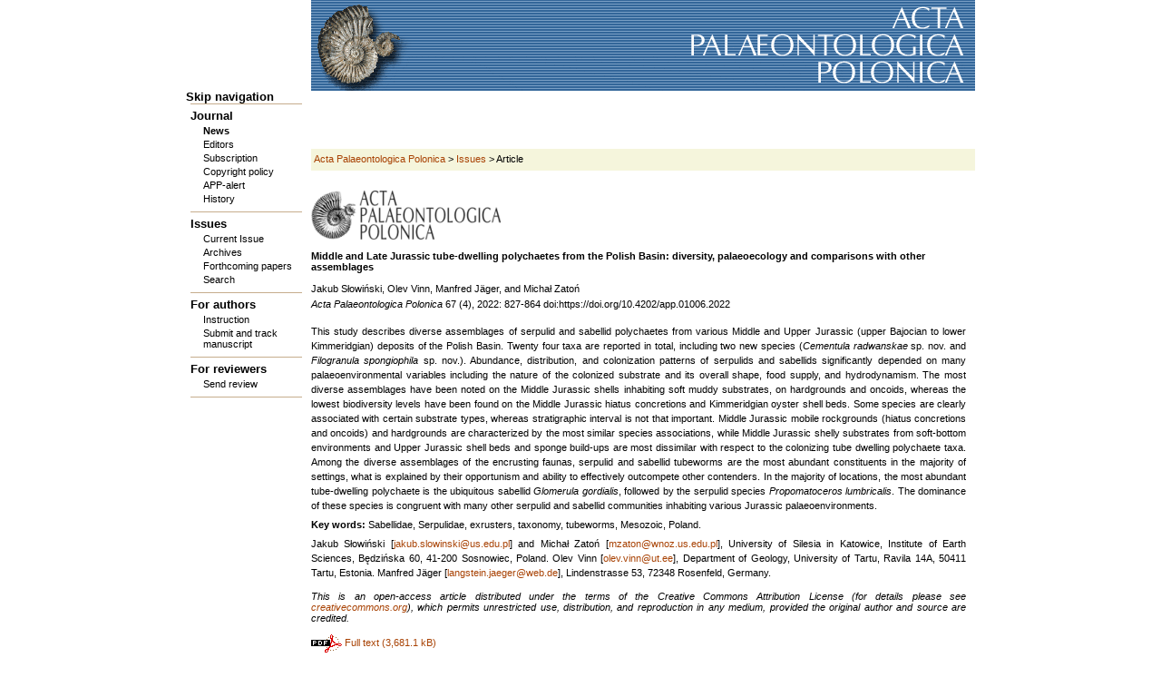

--- FILE ---
content_type: text/html; charset=UTF-8
request_url: https://webaccess.app.pan.pl/article/item/app010062022.html
body_size: 10229
content:
<!DOCTYPE html PUBLIC "-//W3C//DTD XHTML 1.0 Strict//EN" "http://www.w3.org/TR/xhtml1/DTD/xhtml1-strict.dtd">
<html xmlns="http://www.w3.org/1999/xhtml" xml:lang="en" lang="en">
<head>
<!--

	This website is powered by Contao Open Source CMS :: Licensed under GNU/LGPL
	Copyright ©2005-2026 by Leo Feyer :: Extensions are copyright of their respective owners
	Visit the project website at http://www.contao.org for more information

//-->
<base href="https://webaccess.app.pan.pl/"></base>
<title>Middle and Late Jurassic tube-dwelling polychaetes
from the Polish Basin: diversity, palaeoecology and
comparisons with other assemblages - Acta Palaeontologica Polonica</title>
<meta http-equiv="Content-Type" content="text/html; charset=UTF-8" />
<meta http-equiv="Content-Style-Type" content="text/css" />
<meta http-equiv="Content-Script-Type" content="text/javascript" />
<meta name="description" content="" />
<meta name="keywords" content="" />
<style type="text/css" media="screen">
<!--/*--><![CDATA[/*><!--*/
#wrapper { width:870px; margin:0 auto; }
#header { height:100px; }
#left { width:138px; }
#main { margin-left:138px; }
#footer { height:20; }
/*]]>*/-->
</style>
<link rel="stylesheet" href="system/contao.css" type="text/css" media="screen" />
<!--[if lte IE 7]><link rel="stylesheet" href="system/iefixes.css" type="text/css" media="screen" /><![endif]-->
<link rel="stylesheet" href="plugins/slimbox/css/slimbox.css?1.71" type="text/css" media="screen" />
<link rel="stylesheet" href="basic.css?1208730728" type="text/css" media="all" />
<link rel="stylesheet" href="acta.css?1496936967" type="text/css" media="screen" />
<link rel="stylesheet" href="print.css?1444234440" type="text/css" media="print" />
<script type="text/javascript" src="plugins/mootools/mootools-core.js?1.2.5"></script>
<script type="text/javascript" src="plugins/mootools/mootools-more.js?1.2.5.1"></script>
<script type="text/javascript" src="styles/tree.js"></script>
<link rel="shortcut icon" href="favicon.ico">
</head>

<body id="top">
<div id="wrapper">

<div id="header">
<div class="inside">

<img src="pics/banerek.gif" id="top_image" width="732" height="100" alt="Acta Palaeontologica Polonica" />
<!-- indexer::stop -->
<div class="mod_navigation block">

<a href="article/item/app010062022.html#skipNavigation1" class="invisible">Skip navigation</a>

<ul class="level_1">
<li class="submenu first"><a href="home.html" title="Journal" class="submenu first" accesskey="1">Journal</a>
<ul class="level_2">
<li class="emphelement first"><a href="news.html" title="News" class="emphelement first">News</a></li>
<li><a href="editors.html" title="Editors">Editors</a></li>
<li><a href="subscription.html" title="Subscription">Subscription</a></li>
<li><a href="copyright-policy.html" title="Copyright policy">Copyright policy</a></li>
<li><a href="appalert.html" title="APP-alert">APP-alert</a></li>
<li class="last"><a href="history.html" title="History" class="last">History</a></li>
</ul>
</li>
<li class="submenu trail"><a href="issues.html" title="Online access" class="submenu trail">Issues</a>
<ul class="level_2">
<li class="sibling first"><a href="issue/issue/current.html" title="Current Issue" class="sibling first">Current Issue</a></li>
<li class="sibling"><a href="archives.html" title="Archives" class="sibling">Archives</a></li>
<li class="sibling"><a href="issue/issue/forthcoming.html" title="Current Issue" class="sibling">Forthcoming papers</a></li>
<li class="sibling last"><a href="search-archival-issues.html" title="Search archival issues" class="sibling last">Search</a></li>
</ul>
</li>
<li class="submenu"><a href="instruction.html" title="Submission" class="submenu" accesskey="4">For authors</a>
<ul class="level_2">
<li class="first"><a href="https://e-system.app.pan.pl/app/journal/for_authors/" title="Instruction" class="first">Instruction</a></li>
<li class="last"><a href="https://e-system.app.pan.pl/app/login/" title="Submit and track manuscript" class="last">Submit and track manuscript</a></li>
</ul>
</li>
<li class="submenu last"><a href="send-review.html" title="For reviewers" class="submenu last">For reviewers</a>
<ul class="level_2">
<li class="first last"><a href="https://e-system.app.pan.pl/app/login/" title="Send review" class="first last">Send review</a></li>
</ul>
</li>
</ul>
 
<a name="skipNavigation1" id="skipNavigation1" class="invisible">&nbsp;</a>

</div>
<!-- indexer::continue -->
 
</div>
</div>

<div id="container">

<div id="left">
<div class="inside">
&nbsp; 
</div>
</div>

<div id="main">
<div class="inside">

<!-- indexer::stop -->
<div class="mod_breadcrumb block">

<a href="home.html" title="Acta Palaeontologica Polonica">Acta Palaeontologica Polonica</a> &#62; 
<a href="issues.html" title="Online access">Issues</a> &#62; 
<span class="active">Article</span>

</div>
<!-- indexer::continue -->

<div class="mod_article block" id="item">

<!-- indexer::stop -->
<div class="pdf_link">
  <a href="article/item/app010062022.html?pdf=39" rel="nofollow" title="Print article as PDF"><img src="system/modules/frontend/html/pdf.gif" width="16" height="16" alt="" /></a>
</div>
<!-- indexer::continue -->

<div class="mod_issuesreader block">

<div class="layout_full block first last even">
<img src="pics/applogo.gif" alt="Acta Palaeontologica Polonica" class="mime_icon" /><br /><br />
<h2>Middle and Late Jurassic tube-dwelling polychaetes
from the Polish Basin: diversity, palaeoecology and
comparisons with other assemblages</h2>
<p class="caption">Jakub Słowiński, Olev Vinn, Manfred Jäger, and Michał Zatoń<div class="vol"><em>Acta Palaeontologica Polonica</em> 67 &#40;4&#41;, 2022: 827-864 doi:https://doi.org/10.4202/app.01006.2022</div></p>
<div class="ce_text">
<p id="abstract"><p>This study describes diverse assemblages of serpulid and sabellid polychaetes from various Middle and Upper Jurassic
(upper Bajocian to lower Kimmeridgian) deposits of the Polish Basin. Twenty four taxa are reported in total, including
two new species (<em>Cementula radwanskae</em> sp. nov. and <em>Filogranula spongiophila </em>sp. nov.). Abundance, distribution, and
colonization patterns of serpulids and sabellids significantly depended on many palaeoenvironmental variables including
the nature of the colonized substrate and its overall shape, food supply, and hydrodynamism. The most diverse assemblages
have been noted on the Middle Jurassic shells inhabiting soft muddy substrates, on hardgrounds and oncoids,
whereas the lowest biodiversity levels have been found on the Middle Jurassic hiatus concretions and Kimmeridgian oyster
shell beds. Some species are clearly associated with certain substrate types, whereas stratigraphic interval is not that
important. Middle Jurassic mobile rockgrounds (hiatus concretions and oncoids) and hardgrounds are characterized by
the most similar species associations, while Middle Jurassic shelly substrates from soft-bottom environments and Upper
Jurassic shell beds and sponge build-ups are most dissimilar with respect to the colonizing tube dwelling polychaete
taxa. Among the diverse assemblages of the encrusting faunas, serpulid and sabellid tubeworms are the most abundant
constituents in the majority of settings, what is explained by their opportunism and ability to effectively outcompete
other contenders. In the majority of locations, the most abundant tube-dwelling polychaete is the ubiquitous sabellid
<em>Glomerula gordialis</em>, followed by the serpulid species<em> Propomatoceros lumbricalis</em>. The dominance of these species is
congruent with many other serpulid and sabellid communities inhabiting various Jurassic palaeoenvironments.</p></p>
<p id="keywords"><strong>Key words:</strong> Sabellidae, Serpulidae, exrusters, taxonomy, tubeworms, Mesozoic, Poland.</p><p id="keywords">Jakub Słowiński [<a href="mailto:jakub.slowinski@us.edu.pl">jakub.slowinski@us.edu.pl</a>] and Michał Zatoń [<a href="mailto:mzaton@wnoz.us.edu.pl">mzaton@wnoz.us.edu.pl</a>], University of Silesia in Katowice,
Institute of Earth Sciences, Będzińska 60, 41-200 Sosnowiec, Poland.
Olev Vinn [<a href="mailto:olev.vinn@ut.ee">olev.vinn@ut.ee</a>], Department of Geology, University of Tartu, Ravila 14A, 50411 Tartu, Estonia.
Manfred Jäger [<a href="mailto:langstein.jaeger@web.de">langstein.jaeger@web.de</a>], Lindenstrasse 53, 72348 Rosenfeld, Germany.</p></div>
<br />
<div class="CC"><p>This is an open-access article distributed under the terms of the Creative Commons Attribution License (for details please see <a href="http://creativecommons.org/licenses/by/4.0/">creativecommons.org</a>), which permits unrestricted use, distribution, and reproduction in any medium, provided the original author and source are credited.</p></div><br />
<div class="enclosure">
<span class="fulltext_pdf"><a href="archive/published/app67/app010062022.pdf" title="Full text"><img src="pics/pdf.gif" alt="Full text" class="mime_icon" /> Full text  (3,681.1 kB)</a></span>
</div>

<!--<p class="back"><a href="https://webaccess.app.pan.pl" title="Go back">Go back</a></p>-->
</div>

</div>
 
</div>
 
<div id="clear"></div>
</div>

</div>

<div id="footer">
<div class="inside">

<div style="text-align:center;">© 1997-2026 <a href="http://www.paleo.pan.pl/" target="_blank">Instytut Paleobiologii PAN</a> :: <a href="copyright-policy.html">Publication Policies and Ethics</a> :: <a href="https://www.facebook.com/pages/category/Nonprofit-Organization/Acta-Palaeontologica-Polonica-266909440044736/"><img src="/pics/facebook20x.png" width="20" height="20"></a></div> 
</div>
</div>

<!-- indexer::stop -->
<img src="https://webaccess.app.pan.pl/cron.php" alt="" class="invisible" />
<!-- indexer::continue -->

</div>

<script type="text/javascript" src="plugins/slimbox/js/slimbox.js?1.71"></script>
<script type="text/javascript">
<!--//--><![CDATA[//><!--
Slimbox.scanPage = function() {
  $$(document.links).filter(function(el) {
    return el.rel && el.rel.test(/^lightbox/i);
  }).slimbox({}, null, function(el) {
    return (this == el) || ((this.rel.length > 8) && (this.rel == el.rel));
  });
};
window.addEvent("domready", Slimbox.scanPage);
//--><!]]>
</script>

</body>
</html>